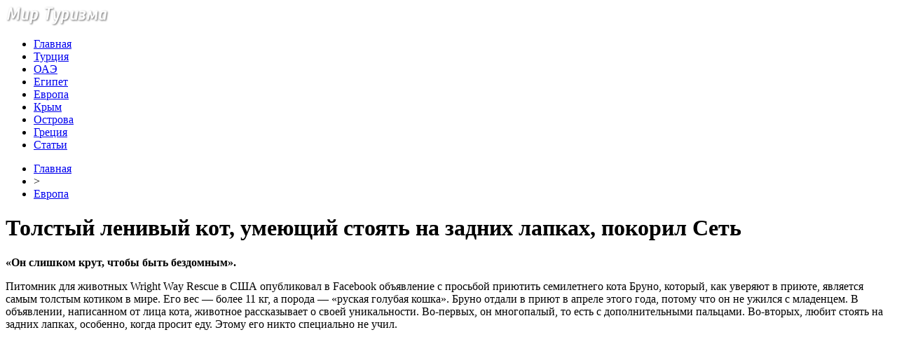

--- FILE ---
content_type: text/html; charset=UTF-8
request_url: http://mirtatu.ru/tolstyj-lenivyj-kot-umeyushhij-stoyat-na-zadnix-lapkax-pokoril-set/
body_size: 8530
content:
<!DOCTYPE html PUBLIC "-//W3C//DTD XHTML 1.0 Transitional//EN" "http://www.w3.org/TR/xhtml1/DTD/xhtml1-transitional.dtd">
<html xmlns="http://www.w3.org/1999/xhtml">
<head>
<meta http-equiv="Content-Type" content="text/html; charset=utf-8" />

<title>Толстый ленивый кот, умеющий стоять на задних лапках, покорил Сеть</title>
<meta name="description" content="«Он слишком крут, чтобы быть бездомным». Питомник для животных Wright Way Rescue в США опубликовал в Facebook объявление с просьбой приютить семилетнего кота Бруно, который, как уверяют в приюте, является самым толстым котиком в мире. Его вес — более 11 кг, а порода — «руская голубая кошка»." />

<link rel="Shortcut Icon" href="http://mirtatu.ru/favicon.png" type="image/x-icon" />
<link rel="stylesheet" href="http://mirtatu.ru/wp-content/themes/turizm/style.css" type="text/css" />
<script src="//ajax.googleapis.com/ajax/libs/jquery/2.1.4/jquery.min.js"></script>
<link href='http://fonts.googleapis.com/css?family=Cuprum:400,400italic&subset=cyrillic' rel='stylesheet' type='text/css'><meta name='robots' content='max-image-preview:large' />
<style id='classic-theme-styles-inline-css' type='text/css'>
/*! This file is auto-generated */
.wp-block-button__link{color:#fff;background-color:#32373c;border-radius:9999px;box-shadow:none;text-decoration:none;padding:calc(.667em + 2px) calc(1.333em + 2px);font-size:1.125em}.wp-block-file__button{background:#32373c;color:#fff;text-decoration:none}
</style>
<style id='global-styles-inline-css' type='text/css'>
body{--wp--preset--color--black: #000000;--wp--preset--color--cyan-bluish-gray: #abb8c3;--wp--preset--color--white: #ffffff;--wp--preset--color--pale-pink: #f78da7;--wp--preset--color--vivid-red: #cf2e2e;--wp--preset--color--luminous-vivid-orange: #ff6900;--wp--preset--color--luminous-vivid-amber: #fcb900;--wp--preset--color--light-green-cyan: #7bdcb5;--wp--preset--color--vivid-green-cyan: #00d084;--wp--preset--color--pale-cyan-blue: #8ed1fc;--wp--preset--color--vivid-cyan-blue: #0693e3;--wp--preset--color--vivid-purple: #9b51e0;--wp--preset--gradient--vivid-cyan-blue-to-vivid-purple: linear-gradient(135deg,rgba(6,147,227,1) 0%,rgb(155,81,224) 100%);--wp--preset--gradient--light-green-cyan-to-vivid-green-cyan: linear-gradient(135deg,rgb(122,220,180) 0%,rgb(0,208,130) 100%);--wp--preset--gradient--luminous-vivid-amber-to-luminous-vivid-orange: linear-gradient(135deg,rgba(252,185,0,1) 0%,rgba(255,105,0,1) 100%);--wp--preset--gradient--luminous-vivid-orange-to-vivid-red: linear-gradient(135deg,rgba(255,105,0,1) 0%,rgb(207,46,46) 100%);--wp--preset--gradient--very-light-gray-to-cyan-bluish-gray: linear-gradient(135deg,rgb(238,238,238) 0%,rgb(169,184,195) 100%);--wp--preset--gradient--cool-to-warm-spectrum: linear-gradient(135deg,rgb(74,234,220) 0%,rgb(151,120,209) 20%,rgb(207,42,186) 40%,rgb(238,44,130) 60%,rgb(251,105,98) 80%,rgb(254,248,76) 100%);--wp--preset--gradient--blush-light-purple: linear-gradient(135deg,rgb(255,206,236) 0%,rgb(152,150,240) 100%);--wp--preset--gradient--blush-bordeaux: linear-gradient(135deg,rgb(254,205,165) 0%,rgb(254,45,45) 50%,rgb(107,0,62) 100%);--wp--preset--gradient--luminous-dusk: linear-gradient(135deg,rgb(255,203,112) 0%,rgb(199,81,192) 50%,rgb(65,88,208) 100%);--wp--preset--gradient--pale-ocean: linear-gradient(135deg,rgb(255,245,203) 0%,rgb(182,227,212) 50%,rgb(51,167,181) 100%);--wp--preset--gradient--electric-grass: linear-gradient(135deg,rgb(202,248,128) 0%,rgb(113,206,126) 100%);--wp--preset--gradient--midnight: linear-gradient(135deg,rgb(2,3,129) 0%,rgb(40,116,252) 100%);--wp--preset--font-size--small: 13px;--wp--preset--font-size--medium: 20px;--wp--preset--font-size--large: 36px;--wp--preset--font-size--x-large: 42px;--wp--preset--spacing--20: 0.44rem;--wp--preset--spacing--30: 0.67rem;--wp--preset--spacing--40: 1rem;--wp--preset--spacing--50: 1.5rem;--wp--preset--spacing--60: 2.25rem;--wp--preset--spacing--70: 3.38rem;--wp--preset--spacing--80: 5.06rem;--wp--preset--shadow--natural: 6px 6px 9px rgba(0, 0, 0, 0.2);--wp--preset--shadow--deep: 12px 12px 50px rgba(0, 0, 0, 0.4);--wp--preset--shadow--sharp: 6px 6px 0px rgba(0, 0, 0, 0.2);--wp--preset--shadow--outlined: 6px 6px 0px -3px rgba(255, 255, 255, 1), 6px 6px rgba(0, 0, 0, 1);--wp--preset--shadow--crisp: 6px 6px 0px rgba(0, 0, 0, 1);}:where(.is-layout-flex){gap: 0.5em;}:where(.is-layout-grid){gap: 0.5em;}body .is-layout-flex{display: flex;}body .is-layout-flex{flex-wrap: wrap;align-items: center;}body .is-layout-flex > *{margin: 0;}body .is-layout-grid{display: grid;}body .is-layout-grid > *{margin: 0;}:where(.wp-block-columns.is-layout-flex){gap: 2em;}:where(.wp-block-columns.is-layout-grid){gap: 2em;}:where(.wp-block-post-template.is-layout-flex){gap: 1.25em;}:where(.wp-block-post-template.is-layout-grid){gap: 1.25em;}.has-black-color{color: var(--wp--preset--color--black) !important;}.has-cyan-bluish-gray-color{color: var(--wp--preset--color--cyan-bluish-gray) !important;}.has-white-color{color: var(--wp--preset--color--white) !important;}.has-pale-pink-color{color: var(--wp--preset--color--pale-pink) !important;}.has-vivid-red-color{color: var(--wp--preset--color--vivid-red) !important;}.has-luminous-vivid-orange-color{color: var(--wp--preset--color--luminous-vivid-orange) !important;}.has-luminous-vivid-amber-color{color: var(--wp--preset--color--luminous-vivid-amber) !important;}.has-light-green-cyan-color{color: var(--wp--preset--color--light-green-cyan) !important;}.has-vivid-green-cyan-color{color: var(--wp--preset--color--vivid-green-cyan) !important;}.has-pale-cyan-blue-color{color: var(--wp--preset--color--pale-cyan-blue) !important;}.has-vivid-cyan-blue-color{color: var(--wp--preset--color--vivid-cyan-blue) !important;}.has-vivid-purple-color{color: var(--wp--preset--color--vivid-purple) !important;}.has-black-background-color{background-color: var(--wp--preset--color--black) !important;}.has-cyan-bluish-gray-background-color{background-color: var(--wp--preset--color--cyan-bluish-gray) !important;}.has-white-background-color{background-color: var(--wp--preset--color--white) !important;}.has-pale-pink-background-color{background-color: var(--wp--preset--color--pale-pink) !important;}.has-vivid-red-background-color{background-color: var(--wp--preset--color--vivid-red) !important;}.has-luminous-vivid-orange-background-color{background-color: var(--wp--preset--color--luminous-vivid-orange) !important;}.has-luminous-vivid-amber-background-color{background-color: var(--wp--preset--color--luminous-vivid-amber) !important;}.has-light-green-cyan-background-color{background-color: var(--wp--preset--color--light-green-cyan) !important;}.has-vivid-green-cyan-background-color{background-color: var(--wp--preset--color--vivid-green-cyan) !important;}.has-pale-cyan-blue-background-color{background-color: var(--wp--preset--color--pale-cyan-blue) !important;}.has-vivid-cyan-blue-background-color{background-color: var(--wp--preset--color--vivid-cyan-blue) !important;}.has-vivid-purple-background-color{background-color: var(--wp--preset--color--vivid-purple) !important;}.has-black-border-color{border-color: var(--wp--preset--color--black) !important;}.has-cyan-bluish-gray-border-color{border-color: var(--wp--preset--color--cyan-bluish-gray) !important;}.has-white-border-color{border-color: var(--wp--preset--color--white) !important;}.has-pale-pink-border-color{border-color: var(--wp--preset--color--pale-pink) !important;}.has-vivid-red-border-color{border-color: var(--wp--preset--color--vivid-red) !important;}.has-luminous-vivid-orange-border-color{border-color: var(--wp--preset--color--luminous-vivid-orange) !important;}.has-luminous-vivid-amber-border-color{border-color: var(--wp--preset--color--luminous-vivid-amber) !important;}.has-light-green-cyan-border-color{border-color: var(--wp--preset--color--light-green-cyan) !important;}.has-vivid-green-cyan-border-color{border-color: var(--wp--preset--color--vivid-green-cyan) !important;}.has-pale-cyan-blue-border-color{border-color: var(--wp--preset--color--pale-cyan-blue) !important;}.has-vivid-cyan-blue-border-color{border-color: var(--wp--preset--color--vivid-cyan-blue) !important;}.has-vivid-purple-border-color{border-color: var(--wp--preset--color--vivid-purple) !important;}.has-vivid-cyan-blue-to-vivid-purple-gradient-background{background: var(--wp--preset--gradient--vivid-cyan-blue-to-vivid-purple) !important;}.has-light-green-cyan-to-vivid-green-cyan-gradient-background{background: var(--wp--preset--gradient--light-green-cyan-to-vivid-green-cyan) !important;}.has-luminous-vivid-amber-to-luminous-vivid-orange-gradient-background{background: var(--wp--preset--gradient--luminous-vivid-amber-to-luminous-vivid-orange) !important;}.has-luminous-vivid-orange-to-vivid-red-gradient-background{background: var(--wp--preset--gradient--luminous-vivid-orange-to-vivid-red) !important;}.has-very-light-gray-to-cyan-bluish-gray-gradient-background{background: var(--wp--preset--gradient--very-light-gray-to-cyan-bluish-gray) !important;}.has-cool-to-warm-spectrum-gradient-background{background: var(--wp--preset--gradient--cool-to-warm-spectrum) !important;}.has-blush-light-purple-gradient-background{background: var(--wp--preset--gradient--blush-light-purple) !important;}.has-blush-bordeaux-gradient-background{background: var(--wp--preset--gradient--blush-bordeaux) !important;}.has-luminous-dusk-gradient-background{background: var(--wp--preset--gradient--luminous-dusk) !important;}.has-pale-ocean-gradient-background{background: var(--wp--preset--gradient--pale-ocean) !important;}.has-electric-grass-gradient-background{background: var(--wp--preset--gradient--electric-grass) !important;}.has-midnight-gradient-background{background: var(--wp--preset--gradient--midnight) !important;}.has-small-font-size{font-size: var(--wp--preset--font-size--small) !important;}.has-medium-font-size{font-size: var(--wp--preset--font-size--medium) !important;}.has-large-font-size{font-size: var(--wp--preset--font-size--large) !important;}.has-x-large-font-size{font-size: var(--wp--preset--font-size--x-large) !important;}
.wp-block-navigation a:where(:not(.wp-element-button)){color: inherit;}
:where(.wp-block-post-template.is-layout-flex){gap: 1.25em;}:where(.wp-block-post-template.is-layout-grid){gap: 1.25em;}
:where(.wp-block-columns.is-layout-flex){gap: 2em;}:where(.wp-block-columns.is-layout-grid){gap: 2em;}
.wp-block-pullquote{font-size: 1.5em;line-height: 1.6;}
</style>
<script type="text/javascript" id="wp-postviews-cache-js-extra">
/* <![CDATA[ */
var viewsCacheL10n = {"admin_ajax_url":"http:\/\/mirtatu.ru\/wp-admin\/admin-ajax.php","post_id":"2977"};
/* ]]> */
</script>
<script type="text/javascript" src="http://mirtatu.ru/wp-content/plugins/post-views-counter-x/postviews-cache.js?ver=6.5.5" id="wp-postviews-cache-js"></script>
<link rel="canonical" href="http://mirtatu.ru/tolstyj-lenivyj-kot-umeyushhij-stoyat-na-zadnix-lapkax-pokoril-set/" />
<link rel="alternate" type="application/json+oembed" href="http://mirtatu.ru/wp-json/oembed/1.0/embed?url=http%3A%2F%2Fmirtatu.ru%2Ftolstyj-lenivyj-kot-umeyushhij-stoyat-na-zadnix-lapkax-pokoril-set%2F" />
<link rel="alternate" type="text/xml+oembed" href="http://mirtatu.ru/wp-json/oembed/1.0/embed?url=http%3A%2F%2Fmirtatu.ru%2Ftolstyj-lenivyj-kot-umeyushhij-stoyat-na-zadnix-lapkax-pokoril-set%2F&#038;format=xml" />
</head>

<body>
<div id="wrap">
	<div id="header">
		<div id="headmenu">
			<div id="logo"><a href="http://mirtatu.ru/"><img src="http://mirtatu.ru/i/logo.png" alt="Мир Туризма" /></a></div>
			<div id="menu">
				<ul>
					<li><a href="http://mirtatu.ru/">Главная</a></li>
					<li><a href="http://mirtatu.ru/category/turciya/">Турция</a></li>
					<li><a href="http://mirtatu.ru/category/oae/">ОАЭ</a></li>
					<li><a href="http://mirtatu.ru/category/egipet/">Египет</a></li>
					<li><a href="http://mirtatu.ru/category/evropa/">Европа</a></li>
					<li><a href="http://mirtatu.ru/category/krym/">Крым</a></li>
					<li><a href="http://mirtatu.ru/category/ostrova/">Острова</a></li>
					<li><a href="http://mirtatu.ru/category/greciya/">Греция</a></li>
					<li><a href="http://mirtatu.ru/category/articles/">Статьи</a></li>
				</ul>
			</div>
		</div>
	</div>
	<div id="cont">
	<div id="main2">
		<div id="rubr"><div id="breadcrumb"><ul><li><a href="http://mirtatu.ru">Главная</a></li><li>&gt;</li><li><a href="http://mirtatu.ru/category/evropa/">Европа</a></li></ul></div></div>

		<div id="subgl"><h1>Толстый ленивый кот, умеющий стоять на задних лапках, покорил Сеть</h1></div>
	<div id="submain">
		<div id="subcont">
												<p><strong>«Он слишком крут, чтобы быть бездомным».</strong></p>
<p>Питомник для животных Wright Way Rescue в США опубликовал в Facebook объявление с просьбой приютить семилетнего кота Бруно, который, как уверяют в приюте, является самым толстым котиком в мире. Его вес — более 11 кг, а порода — «руская голубая кошка». Бруно отдали в приют в апреле этого года, потому что он не ужился с младенцем. В объявлении, написанном от лица кота, животное рассказывает о своей уникальности. Во-первых, он многопалый, то есть с дополнительными пальцами. Во-вторых, любит стоять на задних лапках, особенно, когда просит еду. Этому его никто специально не учил.</p>
<p><iframe frameborder="0" height="500" src="https://www.youtube.com/embed/9xqy2_hNo4M" width="760"></iframe></p>
<p>Также кот хочет, чтоб его гладили во время еды, иначе недовольно мяукает. Бруно очень любит пить, но только не в кухне, поэтому советует расставить много мисок с водой по всему дому. Также животное любит спать в постели с людьми, но уверяет, что в ногах, для хозяев все же останется место. «Полюбите его, как вы хотели бы быть любимыми, — за все ваши недостатки, причуды и высокие требования», — отмечено в сообщении приюта. Кстати, одно из условий для будущих хозяев — помочь котику в соблюдении диеты. Сообщение набрало десятки тысяч лайков, репостов и комментариев, люди влюбились в Бруно, и теперь в приюте до следующей недели будут изучать присланные заявки от потенциальных владельцев. «Моя Планета» писала о шестипалых котах Хемингуэя.</p>
<p><!--noindex--><a href="http://mirtatu.ru/red.php?https://www.moya-planeta.ru/news/view/tolstyj_lenivyj_kot_umejushhij_stoyat_na_zadnih_lapkah_pokoril_set_41142/" rel="nofollow" target="_blank">Источник</a><!--/noindex--></p>
						</div>
	</div>
	
	<!--noindex-->
	<div style="text-align:center;margin-top:14px;">

	</div>

	<div id="socpanel" style="margin-top:14px;">
		<div id="newsman">Автор: Андрей Столетов</div>
		<div id="newstime">2.11.2019 (2:49)</div>
		<div id="istax"></div>
		<div id="social"><div id="delilka">
	<img src="http://mirtatu.ru/wp-content/themes/turizm/modules/soc/vk.png" width="18" height="18" title="Поделиться ссылкой ВКонтакте" style="cursor:pointer;" onclick="window.open('http://vkontakte.ru/share.php?url=http://mirtatu.ru/tolstyj-lenivyj-kot-umeyushhij-stoyat-na-zadnix-lapkax-pokoril-set/','gener','width=500,height=400,top='+((screen.height-400)/2)+',left='+((screen.width-500)/2)+',toolbar=no,location=no,directories=no,status=no,menubar=no,scrollbars=no,resizable=no')" />
	<img src="http://mirtatu.ru/wp-content/themes/turizm/modules/soc/fb.png" width="18" height="18" title="Поделиться ссылкой в Facebook" style="cursor:pointer;" onclick="window.open('http://www.facebook.com/sharer.php?u=http://mirtatu.ru/tolstyj-lenivyj-kot-umeyushhij-stoyat-na-zadnix-lapkax-pokoril-set/','gener','width=500,height=400,top='+((screen.height-400)/2)+',left='+((screen.width-500)/2)+',toolbar=no,location=no,directories=no,status=no,menubar=no,scrollbars=no,resizable=no')" />
	<a href="http://mirtatu.ru/red.php?http://twitter.com/home?status=Толстый ленивый кот, умеющий стоять на задних лапках, покорил Сеть - http://mirtatu.ru/tolstyj-lenivyj-kot-umeyushhij-stoyat-na-zadnix-lapkax-pokoril-set/" target="_blank" rel="nofollow"><img src="http://mirtatu.ru/wp-content/themes/turizm/modules/soc/tw.png" width="18" height="18" title="Поделиться ссылкой в Twitter" /></a>
	<img src="http://mirtatu.ru/wp-content/themes/turizm/modules/soc/mm.png" width="18" height="18" title="Поделиться ссылкой в Моем Мире" style="cursor:pointer;" onclick="window.open('http://connect.mail.ru/share?share_url=http://mirtatu.ru/tolstyj-lenivyj-kot-umeyushhij-stoyat-na-zadnix-lapkax-pokoril-set/','gener','width=512,height=332,top='+((screen.height-332)/2)+',left='+((screen.width-512)/2)+',toolbar=no,location=no,directories=no,status=no,menubar=no,scrollbars=no,resizable=no')" />
	<img src="http://mirtatu.ru/wp-content/themes/turizm/modules/soc/od.png" width="18" height="18" title="Поделиться ссылкой в Одноклассниках" style="cursor:pointer;" onclick="window.open('http://www.odnoklassniki.ru/dk?st.cmd=addShare&st.s=0&st._surl==http://mirtatu.ru/tolstyj-lenivyj-kot-umeyushhij-stoyat-na-zadnix-lapkax-pokoril-set/','gener','width=580,height=420,top='+((screen.height-420)/2)+',left='+((screen.width-580)/2)+',toolbar=no,location=no,directories=no,status=no,menubar=no,scrollbars=no,resizable=no')" />
</div></div>
	</div>
	<!--/noindex-->
	

	
	<div id="alsor">
			<p>Читайте также:</p>
			<ul>
						<li><a href="http://mirtatu.ru/v-tyve-obestochili-lep-radi-spaseniya-kota/">В Тыве обесточили ЛЭП ради спасения кота</a></li>
						<li><a href="http://mirtatu.ru/v-bermudskom-treugolnike-nashli-zatonuvshij-nlo/">В Бермудском треугольнике нашли затонувший «НЛО»</a></li>
						<li><a href="http://mirtatu.ru/u-beregov-merilenda-nashli-prizrachnyj-flot/">У берегов Мэриленда нашли «призрачный» флот</a></li>
						<li><a href="http://mirtatu.ru/zoopark-miluoki-sobral-samye-smeshnye-kadry-goda/">Зоопарк Милуоки собрал самые смешные кадры года</a></li>
									<li><a href="http://mirtatu.ru/sintepon-dlya-utepleniya-sportivnoj-i-turisticheskoj-odezhdy/">Синтепон для утепления спортивной и туристической одежды</a></li>
						</ul>
	</div>
	

	
	</div>

	</div>
	
<div id="sidebar2">
		<div id="partnews">
			<div class="catred"><p><a href="http://mirtatu.ru/category/turciya/">Турция</a></p> <span><a href="http://mirtatu.ru/">RSS <img src="http://mirtatu.ru/i/rss2.png" width="15" height="16" style="margin-bottom:-4px;" /></a></span></div>
			<div id="partnewsx">
						<p style="margin-bottom:8px;text-align:left;"><img src="http://mirtatu.ru/i/partnews.jpg" align="left" alt="" /><a href="http://mirtatu.ru/tureckaya-devushka-proexala-avtostopom-26-000-km-cherez-turciyu-za-6-let/">Турецкая девушка проехала автостопом 26 000 км через Турцию за 6 лет</a></p>
						<p style="margin-bottom:8px;text-align:left;"><img src="http://mirtatu.ru/i/partnews.jpg" align="left" alt="" /><a href="http://mirtatu.ru/marshrut-efes-mimas-kotoryj-peresekaet-egejskuyu-provinciyu-izmir-obespechivaet-zhivopisnoe-puteshestvie-dlya-trekkerov/">Маршрут Эфес-Мимас, который пересекает Эгейскую провинцию Измир, обеспечивает живописное путешествие для треккеров</a></p>
						<p style="margin-bottom:8px;text-align:left;"><img src="http://mirtatu.ru/i/partnews.jpg" align="left" alt="" /><a href="http://mirtatu.ru/cisterny-stambula-stanovyatsya-vse-bolee-populyarnymi-sredi-turistov/">Цистерны Стамбула становятся все более популярными среди туристов</a></p>
						<p style="margin-bottom:8px;text-align:left;"><img src="http://mirtatu.ru/i/partnews.jpg" align="left" alt="" /><a href="http://mirtatu.ru/dva-potajnyx-koridora-obnaruzheny-v-1700-letnem-xrame-drevnej-religii-v-diyarbakyre/">Два потайных коридора обнаружены в 1700-летнем храме древней религии в Диярбакыре</a></p>
						</div>
		</div>
		
		<div id="partnews">
			<div class="catred"><p><a href="http://mirtatu.ru/category/oae/">ОАЭ</a></p> <span><a href="http://mirtatu.ru/">RSS <img src="http://mirtatu.ru/i/rss2.png" width="15" height="16" style="margin-bottom:-4px;" /></a></span></div>
			<div id="partnewsx">
						<p style="margin-bottom:8px;text-align:left;"><img src="http://mirtatu.ru/i/partnews.jpg" align="left" alt="" /><a href="http://mirtatu.ru/v-dubae-poobeshhali-nevidannoe-novogodnee-shou/">В Дубае пообещали невиданное новогоднее шоу</a></p>
						<p style="margin-bottom:8px;text-align:left;"><img src="http://mirtatu.ru/i/partnews.jpg" align="left" alt="" /><a href="http://mirtatu.ru/samyj-vysokij-otel-v-mire-sdelayut-bezalkogolnym/">Самый высокий отель в мире сделают безалкогольным</a></p>
						<p style="margin-bottom:8px;text-align:left;"><img src="http://mirtatu.ru/i/partnews.jpg" align="left" alt="" /><a href="http://mirtatu.ru/teper-na-poezdkax-v-oae-mozhno-sekonomit-80-dollarov/">Теперь на поездках в ОАЭ можно сэкономить 80 долларов</a></p>
						<p style="margin-bottom:8px;text-align:left;"><img src="http://mirtatu.ru/i/partnews.jpg" align="left" alt="" /><a href="http://mirtatu.ru/dubajskij-otel-v-chest-millionnogo-poklonnika-rasshhedrilsya/">Дубайский отель в честь миллионного поклонника расщедрился</a></p>
						</div>
		</div>
		
		<div id="partnews">
			<div class="catred"><p><a href="http://mirtatu.ru/category/egipet/">Египет</a></p> <span><a href="http://mirtatu.ru/">RSS <img src="http://mirtatu.ru/i/rss2.png" width="15" height="16" style="margin-bottom:-4px;" /></a></span></div>
			<div id="partnewsx">
						<p style="margin-bottom:8px;text-align:left;"><img src="http://mirtatu.ru/i/partnews.jpg" align="left" alt="" /><a href="http://mirtatu.ru/spros-britanskix-turistov-na-tury-v-egipet-vyros-na-89/">Спрос британских туристов на туры в Египет вырос на 89%</a></p>
						<p style="margin-bottom:8px;text-align:left;"><img src="http://mirtatu.ru/i/partnews.jpg" align="left" alt="" /><a href="http://mirtatu.ru/egipet-ishhet-investorov-dlya-razvitiya-otelej-na-kurortax-krasnogo-morya/">Египет ищет инвесторов для развития отелей на курортах Красного моря</a></p>
						<p style="margin-bottom:8px;text-align:left;"><img src="http://mirtatu.ru/i/partnews.jpg" align="left" alt="" /><a href="http://mirtatu.ru/bronirovanie-turov-v-egipet-iz-velikobritanii-i-germanii-vyroslo-na-40/">Бронирование туров в Египет из Великобритании и Германии выросло на 40%</a></p>
						<p style="margin-bottom:8px;text-align:left;"><img src="http://mirtatu.ru/i/partnews.jpg" align="left" alt="" /><a href="http://mirtatu.ru/dlya-zashhity-turistov-v-egipte-zapretyat-agressivnuyu-prodazhu-suvenirov/">Для защиты туристов в Египте запретят агрессивную продажу сувениров</a></p>
						</div>
		</div>
		
		<div id="partnews">
			<div class="catred"><p><a href="http://mirtatu.ru/category/evropa/">Европа</a></p> <span><a href="http://mirtatu.ru/">RSS <img src="http://mirtatu.ru/i/rss2.png" width="15" height="16" style="margin-bottom:-4px;" /></a></span></div>
			<div id="partnewsx">
						<p style="margin-bottom:8px;text-align:left;"><img src="http://mirtatu.ru/i/partnews.jpg" align="left" alt="" /><a href="http://mirtatu.ru/v-tyve-obestochili-lep-radi-spaseniya-kota/">В Тыве обесточили ЛЭП ради спасения кота</a></p>
						<p style="margin-bottom:8px;text-align:left;"><img src="http://mirtatu.ru/i/partnews.jpg" align="left" alt="" /><a href="http://mirtatu.ru/v-bermudskom-treugolnike-nashli-zatonuvshij-nlo/">В Бермудском треугольнике нашли затонувший «НЛО»</a></p>
						<p style="margin-bottom:8px;text-align:left;"><img src="http://mirtatu.ru/i/partnews.jpg" align="left" alt="" /><a href="http://mirtatu.ru/u-beregov-merilenda-nashli-prizrachnyj-flot/">У берегов Мэриленда нашли «призрачный» флот</a></p>
						<p style="margin-bottom:8px;text-align:left;"><img src="http://mirtatu.ru/i/partnews.jpg" align="left" alt="" /><a href="http://mirtatu.ru/zoopark-miluoki-sobral-samye-smeshnye-kadry-goda/">Зоопарк Милуоки собрал самые смешные кадры года</a></p>
							<p style="margin-bottom:8px;text-align:left;"><img src="http://mirtatu.ru/i/partnews.jpg" align="left" alt="" /><a href="http://mirtatu.ru/kak-ostatsya-v-toj-strane-kuda-priletel/">Как остаться в той стране, куда прилетел</a></p>
			</div>
		</div>
		
		<div id="partnews">
			<div class="catred"><p><a href="http://mirtatu.ru/category/krym/">Крым</a></p> <span><a href="http://mirtatu.ru/">RSS <img src="http://mirtatu.ru/i/rss2.png" width="15" height="16" style="margin-bottom:-4px;" /></a></span></div>
			<div id="partnewsx">
						<p style="margin-bottom:8px;text-align:left;"><img src="http://mirtatu.ru/i/partnews.jpg" align="left" alt="" /><a href="http://mirtatu.ru/kurortnyj-sbor-v-krymu-mogut-otlozhit-do-2019-goda/">Курортный сбор в Крыму могут отложить до 2019 года</a></p>
						<p style="margin-bottom:8px;text-align:left;"><img src="http://mirtatu.ru/i/partnews.jpg" align="left" alt="" /><a href="http://mirtatu.ru/pryamye-rejsy-v-kair-iz-moskvy-uzhe-est-v-poiske/">Прямые рейсы в Каир из Москвы уже есть в поиске</a></p>
						<p style="margin-bottom:8px;text-align:left;"><img src="http://mirtatu.ru/i/partnews.jpg" align="left" alt="" /><a href="http://mirtatu.ru/turpotok-v-krym-v-marte-vyros-na-274/">Турпоток в Крым в марте вырос на 27,4%</a></p>
						<p style="margin-bottom:8px;text-align:left;"><img src="http://mirtatu.ru/i/partnews.jpg" align="left" alt="" /><a href="http://mirtatu.ru/v-krym-poletyat-18-aviakompanij-v-novom-sezone/">В Крым полетят 18 авиакомпаний в новом сезоне</a></p>
						</div>
		</div>
		
		<div id="partnews">
			<div class="catred"><p><a href="http://mirtatu.ru/category/ostrova/">Острова</a></p> <span><a href="http://mirtatu.ru/">RSS <img src="http://mirtatu.ru/i/rss2.png" width="15" height="16" style="margin-bottom:-4px;" /></a></span></div>
			<div id="partnewsx">
						<p style="margin-bottom:8px;text-align:left;"><img src="http://mirtatu.ru/i/partnews.jpg" align="left" alt="" /><a href="http://mirtatu.ru/tailand-shtrafuet-turistov-za-alkogol-iz-duty-free/">Таиланд штрафует туристов за алкоголь из duty-free</a></p>
						<p style="margin-bottom:8px;text-align:left;"><img src="http://mirtatu.ru/i/partnews.jpg" align="left" alt="" /><a href="http://mirtatu.ru/ostrov-borakaj-oficialno-zakryli-do-vosstanovleniya-ekosistemy/">Остров Боракай официально закрыли до восстановления экосистемы</a></p>
						<p style="margin-bottom:8px;text-align:left;"><img src="http://mirtatu.ru/i/partnews.jpg" align="left" alt="" /><a href="http://mirtatu.ru/zaliv-majya-bej-zakroyut-dlya-turistov/">Залив Майя Бэй закроют для туристов</a></p>
						<p style="margin-bottom:8px;text-align:left;"><img src="http://mirtatu.ru/i/partnews.jpg" align="left" alt="" /><a href="http://mirtatu.ru/v-tailande-nastupilo-leto/">В Таиланде наступило лето</a></p>
							<p style="margin-bottom:8px;text-align:left;"><img src="http://mirtatu.ru/i/partnews.jpg" align="left" alt="" /><a href="http://mirtatu.ru/reports.html">Отчеты по Википедии</a></p>
			</div>
		</div>
		
		<div id="partnews">
			<div class="catred"><p><a href="http://mirtatu.ru/category/greciya/">Греция</a></p> <span><a href="http://mirtatu.ru/">RSS <img src="http://mirtatu.ru/i/rss2.png" width="15" height="16" style="margin-bottom:-4px;" /></a></span></div>
			<div id="partnewsx">
						<p style="margin-bottom:8px;text-align:left;"><img src="http://mirtatu.ru/i/partnews.jpg" align="left" alt="" /><a href="http://mirtatu.ru/v-grecii-zhdut-million-rossijskix-turistov/">В Греции ждут миллион российских туристов</a></p>
						<p style="margin-bottom:8px;text-align:left;"><img src="http://mirtatu.ru/i/partnews.jpg" align="left" alt="" /><a href="http://mirtatu.ru/interesnye-fakty-ob-otdyxe-na-grecheskom-poluostrove-xalkidiki/">Интересные факты об отдыхе на Греческом полуострове Халкидики</a></p>
						<p style="margin-bottom:8px;text-align:left;"><img src="http://mirtatu.ru/i/partnews.jpg" align="left" alt="" /><a href="http://mirtatu.ru/moshhi-svyatogo-valentina-privlekayut-vlyublennyx-na-lesbos/">Мощи святого Валентина привлекают влюбленных на Лесбос</a></p>
						<p style="margin-bottom:8px;text-align:left;"><img src="http://mirtatu.ru/i/partnews.jpg" align="left" alt="" /><a href="http://mirtatu.ru/iz-lvova-zapustyat-aviarejsy-v-saloniki-i-iraklio/">Из Львова запустят авиарейсы в Салоники и Ираклио</a></p>
						</div>
		</div>
		
		<div id="partnews">
			<div class="catred"><p><a href="http://mirtatu.ru/category/articles/">Статьи</a></p> <span><a href="http://mirtatu.ru/">RSS <img src="http://mirtatu.ru/i/rss2.png" width="15" height="16" style="margin-bottom:-4px;" /></a></span></div>
			<div id="partnewsx">
						<p style="margin-bottom:8px;text-align:left;"><img src="http://mirtatu.ru/i/partnews.jpg" align="left" alt="" /><a href="http://mirtatu.ru/sintepon-dlya-utepleniya-sportivnoj-i-turisticheskoj-odezhdy/">Синтепон для утепления спортивной и туристической одежды</a></p>
						<p style="margin-bottom:8px;text-align:left;"><img src="http://mirtatu.ru/i/partnews.jpg" align="left" alt="" /><a href="http://mirtatu.ru/goryashhie-tury-iz-ufy-preimushhestva-i-sekrety-udachnoj-poezdki/">Горящие туры из Уфы: преимущества и секреты удачной поездки</a></p>
						<p style="margin-bottom:8px;text-align:left;"><img src="http://mirtatu.ru/i/partnews.jpg" align="left" alt="" /><a href="http://mirtatu.ru/puteshestvie-s-funsun-emocii-i-vospominaniya/">Путешествие с FUN&#038;SUN: Эмоции и воспоминания</a></p>
						<p style="margin-bottom:8px;text-align:left;"><img src="http://mirtatu.ru/i/partnews.jpg" align="left" alt="" /><a href="http://mirtatu.ru/virtualnoe-puteshestvie-kak-vybrat-tur-v-egipet/">Виртуальное путешествие: как выбрать тур в Египет</a></p>
						</div>
		</div>

<div style="text-align:center;margin-bottom:20px;margin-top:10px;"><img src="http://1by.by/mails/mirtaturu.png" /></div></div>

	<div id="podfoot">
		<div id="pdft">
			<div id="bestprop">
				<div id="bestzag"><p><img src="http://mirtatu.ru/i/arka.png" align="left" style="margin-right:9px;">Интересное за неделю</p></div>
				<div id="besttext">
				<ul>
										<li><a href="http://mirtatu.ru/v-tyve-obestochili-lep-radi-spaseniya-kota/" title="В Тыве обесточили ЛЭП ради спасения кота">В Тыве обесточили ЛЭП ради спасения кота</a></li>	
										<li><a href="http://mirtatu.ru/v-bermudskom-treugolnike-nashli-zatonuvshij-nlo/" title="В Бермудском треугольнике нашли затонувший «НЛО»">В Бермудском треугольнике нашли затонувший «НЛО»</a></li>	
										<li><a href="http://mirtatu.ru/u-beregov-merilenda-nashli-prizrachnyj-flot/" title="У берегов Мэриленда нашли «призрачный» флот">У берегов Мэриленда нашли «призрачный» флот</a></li>	
										<li><a href="http://mirtatu.ru/zoopark-miluoki-sobral-samye-smeshnye-kadry-goda/" title="Зоопарк Милуоки собрал самые смешные кадры года">Зоопарк Милуоки собрал самые смешные кадры года</a></li>	
									</ul>
				</div>
			</div>
			<div id="subscr">
				<div id="bestzag"><p><img src="http://mirtatu.ru/i/arka.png" align="left" style="margin-right:9px;">Подпишитесь на новости</p></div>
				<div id="subtext"><p>Чтобы всегда быть в курсе наших новостей<br/> и обзоров - просто подпишитесь на нашу<br/>рассылку новостей.</p></div>
				<div id="subpole">
				<form action="http://mirtatu.ru/" method="post">
					<div id="subinp"><input type="text" id="subvst" value="Введите Ваш E-MAIL" tabindex="1" onfocus="if (this.value=='Введите Ваш E-MAIL') this.value='' " onblur="if (this.value==''){this.value='Введите Ваш E-MAIL'}"></div>
					<div id="subbtn"><input name="submit" type="submit" id="subr" tabindex="2" value="" /></div>
				</form>
				</div>
			</div>
		</div>
	</div>
</div>

	<div id="footer">
		<div id="vnfoot">
		<div id="footmenu">
				<ul>
					<li><a href="http://mirtatu.ru/">Главная</a></li>
					<li><a href="http://mirtatu.ru/category/turciya/">Турция</a></li>
					<li><a href="http://mirtatu.ru/category/oae/">ОАЭ</a></li>
					<li><a href="http://mirtatu.ru/category/egipet/">Египет</a></li>
					<li><a href="http://mirtatu.ru/category/evropa/">Европа</a></li>
					<li><a href="http://mirtatu.ru/category/krym/">Крым</a></li>
					<li><a href="http://mirtatu.ru/category/ostrova/">Острова</a></li>
					<li><a href="http://mirtatu.ru/category/greciya/">Греция</a></li>
					<li><a href="http://mirtatu.ru/category/raznoe/">Разное</a></li>
					<li><a href="http://mirtatu.ru/category/articles/">Статьи</a></li>
				</ul>
		</div>
		</div>
	</div>
	<div id="cops">
		<div id="copsin">

			<div id="kulip"><p><a href="http://mirtatu.ru/sitemap.xml">XML</a> | <a href="http://mirtatu.ru/sitemap/">HTML</a></p></div>
		</div>
	</div>
</div>

<!--noindex-->
<img src="https://mc.yandex.ru/watch/49052021" style="position:absolute; left:-9999px;" alt="" /><!--/noindex-->
</body>
</html>